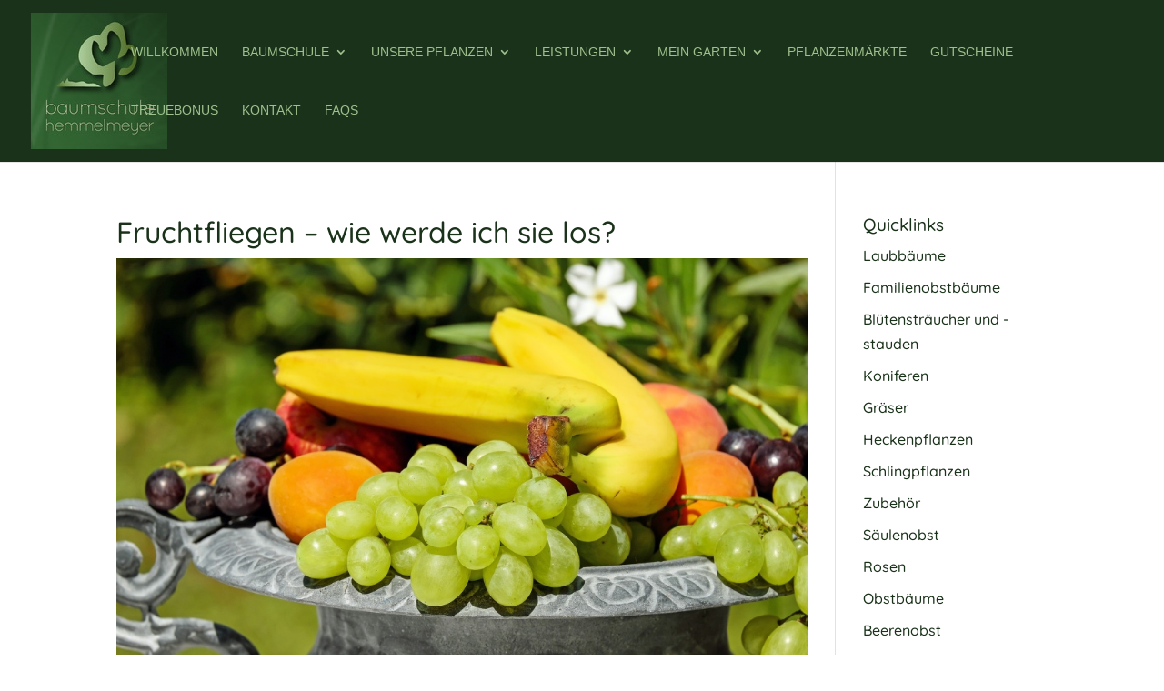

--- FILE ---
content_type: text/css; charset=utf-8
request_url: https://www.baumschule-hemmelmeyer.at/wp/wp-content/themes/baumschule-hemmelmeyer/style.css?ver=4.27.4
body_size: 231
content:
/*
Theme Name:  Baumschule Hemmelmeyer
Theme URI:   https://www.baumschule-hemmelmeyer.at
Version:     1.0
Description: A child theme of Divi. This is a custom child theme created for our site Baumschule Hemmelmeyer.
Author:      Compassist
Author URI:  https://www.compassist.at
Template:    Divi
*/

/*- Add any CSS custom code for this child theme below this line -*/